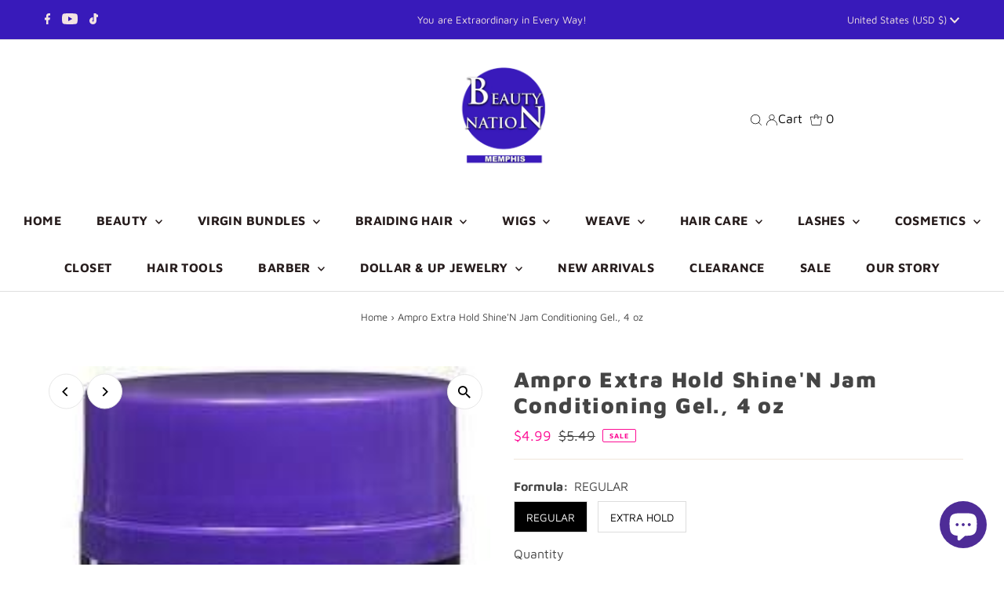

--- FILE ---
content_type: text/plain; charset=utf-8
request_url: https://sp-micro-proxy.b-cdn.net/micro?unique_id=the-beauty-nation.myshopify.com
body_size: 5574
content:
{"site":{"free_plan_limit_reached":true,"billing_status":null,"billing_active":true,"pricing_plan_required":false,"settings":{"proof_mobile_position":"Bottom","proof_desktop_position":"Bottom Left","proof_pop_size":"small","proof_start_delay_time":6,"proof_time_between":9,"proof_display_time":6,"proof_visible":true,"proof_cycle":false,"proof_mobile_enabled":true,"proof_desktop_enabled":true,"proof_tablet_enabled":true,"proof_locale":"en","proof_show_powered_by":false},"site_integrations":[{"id":"1380127","enabled":true,"integration":{"name":"Shopify Abandoned Cart","handle":"shopify_abandoned_cart","pro":true},"settings":{"proof_onclick_new_tab":null,"proof_exclude_pages":["cart"],"proof_include_pages":[],"proof_display_pages_mode":"excluded","proof_minimum_activity_sessions":2,"proof_height":110,"proof_bottom":15,"proof_top":10,"proof_right":15,"proof_left":10,"proof_background_color":"#fff","proof_background_image_url":"","proof_font_color":"#333","proof_border_radius":8,"proof_padding_top":0,"proof_padding_bottom":0,"proof_padding_left":8,"proof_padding_right":16,"proof_icon_color":null,"proof_icon_background_color":null,"proof_hours_before_obscure":20,"proof_minimum_review_rating":5,"proof_highlights_color":"#F89815","proof_display_review":true,"proof_show_review_on_hover":false,"proof_summary_time_range":1440,"proof_summary_minimum_count":10,"proof_show_media":true,"proof_show_message":true,"proof_media_url":null,"proof_media_position":"top","proof_nudge_click_url":null,"proof_icon_url":null,"proof_icon_mode":null,"proof_icon_enabled":false},"template":{"id":"184","body":{"top":"You left something in your cart!","middle":"Visit cart to complete your purchase."},"raw_body":"<top>You left something in your cart!</top><middle>Visit cart to complete your purchase.</middle>","locale":"en"}},{"id":"749773","enabled":true,"integration":{"name":"Shopify Add To Cart","handle":"shopify_storefront_add_to_cart","pro":false},"settings":{"proof_onclick_new_tab":null,"proof_exclude_pages":null,"proof_include_pages":[],"proof_display_pages_mode":"excluded","proof_minimum_activity_sessions":2,"proof_height":110,"proof_bottom":15,"proof_top":10,"proof_right":15,"proof_left":10,"proof_background_color":"rgb(33, 212, 253) linear-gradient(90deg, rgba(33, 212, 253, 1) 0%, rgba(183, 33, 255, 1) 100%)","proof_background_image_url":null,"proof_font_color":"#fff","proof_border_radius":8,"proof_padding_top":0,"proof_padding_bottom":0,"proof_padding_left":8,"proof_padding_right":16,"proof_icon_color":null,"proof_icon_background_color":null,"proof_hours_before_obscure":20,"proof_minimum_review_rating":5,"proof_highlights_color":"#fdcb6e","proof_display_review":true,"proof_show_review_on_hover":true,"proof_summary_time_range":1440,"proof_summary_minimum_count":10,"proof_show_media":false,"proof_show_message":false,"proof_media_url":null,"proof_media_position":null,"proof_nudge_click_url":null,"proof_icon_url":null,"proof_icon_mode":null,"proof_icon_enabled":false},"template":{"id":"36","body":{"top":"{{first_name}} in {{city}}, {{province}} {{country}}","middle":"Added to Cart {{product_title}}"},"raw_body":"<top>{{first_name}} in {{city}}, {{province}} {{country}}</top><middle>Added to Cart {{product_title}}</middle>","locale":"en"}},{"id":"749774","enabled":true,"integration":{"name":"Shopify Purchase","handle":"shopify_api_purchase","pro":false},"settings":{"proof_onclick_new_tab":null,"proof_exclude_pages":null,"proof_include_pages":[],"proof_display_pages_mode":"excluded","proof_minimum_activity_sessions":2,"proof_height":110,"proof_bottom":15,"proof_top":10,"proof_right":15,"proof_left":10,"proof_background_color":"#fff","proof_background_image_url":"","proof_font_color":"#333","proof_border_radius":8,"proof_padding_top":0,"proof_padding_bottom":0,"proof_padding_left":8,"proof_padding_right":16,"proof_icon_color":null,"proof_icon_background_color":null,"proof_hours_before_obscure":20,"proof_minimum_review_rating":5,"proof_highlights_color":"#fdcb6e","proof_display_review":true,"proof_show_review_on_hover":true,"proof_summary_time_range":1440,"proof_summary_minimum_count":10,"proof_show_media":false,"proof_show_message":false,"proof_media_url":null,"proof_media_position":null,"proof_nudge_click_url":null,"proof_icon_url":null,"proof_icon_mode":null,"proof_icon_enabled":false},"template":{"id":"4","body":{"top":"{{first_name}} in {{city}}, {{province}} {{country}}","middle":"Purchased {{product_title}}"},"raw_body":"<top>{{first_name}} in {{city}}, {{province}} {{country}}</top><middle>Purchased {{product_title}}</middle>","locale":"en"}}],"events":[{"id":"244157899","created_at":"2026-01-19T13:31:49.131Z","variables":{"first_name":"Someone","city":"Norman","province":"Oklahoma","province_code":"OK","country":"United States","country_code":"US","product_title":"Fantasia Frizz Buster Serum - 6oz"},"click_url":"https://beautynation.com/products/fantasia-frizz-buster-serum-6oz","image_url":"https://cdn.shopify.com/s/files/1/0041/0471/6361/products/ScreenShot2020-04-30at4.34.15PM_82abf278-8373-44ef-8ad8-f8a1df09fb33.jpg?v=1588282622","product":{"id":"34531850","product_id":"4581593415761","title":"Fantasia Frizz Buster Serum - 6oz","created_at":"2020-04-30T21:36:00.000Z","updated_at":"2025-12-20T16:58:33.845Z","published_at":"2020-04-30T21:34:29.000Z"},"site_integration":{"id":"749773","enabled":true,"integration":{"name":"Shopify Add To Cart","handle":"shopify_storefront_add_to_cart","pro":false},"template":{"id":"36","body":{"top":"{{first_name}} in {{city}}, {{province}} {{country}}","middle":"Added to Cart {{product_title}}"},"raw_body":"<top>{{first_name}} in {{city}}, {{province}} {{country}}</top><middle>Added to Cart {{product_title}}</middle>","locale":"en"}}},{"id":"244155970","created_at":"2026-01-19T12:23:46.759Z","variables":{"first_name":"Someone","city":"Miami","province":"Florida","province_code":"FL","country":"United States","country_code":"US","product_title":"BTL Professional No Rinse Shampoo with Aloe 8 oz"},"click_url":"https://beautynation.com/products/btl-professional-no-rinse-shampoo-with-aloe-8-oz","image_url":"https://cdn.shopify.com/s/files/1/0041/0471/6361/products/Screenshot_2021-02-18BTLProfessionalSoftNEasyManageNoRinseShampoowithAloe8oz_2000x_871685b4-7325-47e1-9a02-f8f9338b4902.webp?v=1659481827","product":{"id":"52542198","product_id":"6956857655377","title":"BTL Professional No Rinse Shampoo with Aloe 8 oz","created_at":"2022-08-02T23:07:43.000Z","updated_at":"2024-09-04T15:57:50.000Z","published_at":"2022-08-02T23:07:43.000Z"},"site_integration":{"id":"749773","enabled":true,"integration":{"name":"Shopify Add To Cart","handle":"shopify_storefront_add_to_cart","pro":false},"template":{"id":"36","body":{"top":"{{first_name}} in {{city}}, {{province}} {{country}}","middle":"Added to Cart {{product_title}}"},"raw_body":"<top>{{first_name}} in {{city}}, {{province}} {{country}}</top><middle>Added to Cart {{product_title}}</middle>","locale":"en"}}},{"id":"244155049","created_at":"2026-01-19T11:51:50.262Z","variables":{"first_name":"Someone","city":"Cordova","province":"Tennessee","province_code":"TN","country":"United States","country_code":"US","product_title":"Joy Daisy Barrettes 12ct Black & Red #16740"},"click_url":"https://beautynation.com/products/joy-daisy-barrettes-12ct-black-red-16740","image_url":"https://cdn.shopify.com/s/files/1/0041/0471/6361/products/joy-daisy-barrettes-12ctjoyannie-international-30807452_2b574031-26f1-4e5e-bce5-08e3a4cfa762.webp?v=1660091185","product":{"id":"52627142","product_id":"6961748672593","title":"Joy Daisy Barrettes 12ct Black & Red #16740","created_at":"2022-08-10T00:25:28.000Z","updated_at":"2025-12-26T20:18:59.405Z","published_at":"2022-08-10T00:25:28.000Z"},"site_integration":{"id":"749773","enabled":true,"integration":{"name":"Shopify Add To Cart","handle":"shopify_storefront_add_to_cart","pro":false},"template":{"id":"36","body":{"top":"{{first_name}} in {{city}}, {{province}} {{country}}","middle":"Added to Cart {{product_title}}"},"raw_body":"<top>{{first_name}} in {{city}}, {{province}} {{country}}</top><middle>Added to Cart {{product_title}}</middle>","locale":"en"}}},{"id":"244149104","created_at":"2026-01-19T09:10:08.751Z","variables":{"first_name":"Someone","city":"Huntsville","province":"Alabama","province_code":"AL","country":"United States","country_code":"US","product_title":"Bigen Moisture Plus Deep Conditioner Packet - 1.75 oz"},"click_url":"https://beautynation.com/products/bigen-moisture-plus-deep-conditioner-1-75-oz","image_url":"https://cdn.shopify.com/s/files/1/0041/0471/6361/products/BIG0151D_960x960_2dd790c2-d4d3-4d45-9cd3-1563112f8b82.webp?v=1681157479","product":{"id":"55879511","product_id":"8231703216449","title":"Bigen Moisture Plus Deep Conditioner Packet - 1.75 oz","created_at":"2023-04-10T20:10:13.000Z","updated_at":"2024-08-28T18:29:01.000Z","published_at":"2023-04-10T20:10:12.000Z"},"site_integration":{"id":"749773","enabled":true,"integration":{"name":"Shopify Add To Cart","handle":"shopify_storefront_add_to_cart","pro":false},"template":{"id":"36","body":{"top":"{{first_name}} in {{city}}, {{province}} {{country}}","middle":"Added to Cart {{product_title}}"},"raw_body":"<top>{{first_name}} in {{city}}, {{province}} {{country}}</top><middle>Added to Cart {{product_title}}</middle>","locale":"en"}}},{"id":"244140757","created_at":"2026-01-19T05:00:29.183Z","variables":{"first_name":"Someone","city":"Albuquerque","province":"New Mexico","province_code":"NM","country":"United States","country_code":"US","product_title":"Joy Round Beads Regular Size 200Ct Asst Color - #1732"},"click_url":"https://beautynation.com/products/joy-round-beads-regular-size-200ct-asst-color-1732","image_url":"https://cdn.shopify.com/s/files/1/0041/0471/6361/products/joy-round-beads-regular-size-200ct-asst-colorjoyannie-international-28642538.jpg?v=1628029491","product":{"id":"46642201","product_id":"6616171151441","title":"Joy Round Beads Regular Size 200Ct Asst Color - #1732","created_at":"2021-08-03T22:24:27.000Z","updated_at":"2025-12-15T15:04:07.937Z","published_at":"2021-08-03T22:24:27.000Z"},"site_integration":{"id":"749773","enabled":true,"integration":{"name":"Shopify Add To Cart","handle":"shopify_storefront_add_to_cart","pro":false},"template":{"id":"36","body":{"top":"{{first_name}} in {{city}}, {{province}} {{country}}","middle":"Added to Cart {{product_title}}"},"raw_body":"<top>{{first_name}} in {{city}}, {{province}} {{country}}</top><middle>Added to Cart {{product_title}}</middle>","locale":"en"}}},{"id":"244140581","created_at":"2026-01-19T04:53:50.000Z","variables":{"first_name":"Someone","city":"Charlotte","province":"North Carolina","province_code":"NC","country":"United States","country_code":"US","product_title":"SHEA SOUFFLÉ by Absolutely Fabulous"},"click_url":"https://beautynation.com/products/shea-souffle","image_url":"https://cdn.shopify.com/s/files/1/0041/0471/6361/files/Unscented-1024x1024-600x600_05884e7d-8150-4d2f-87fe-b91608b5e8e2.jpg?v=1696952715","product":{"id":"37695824","product_id":"4759428038737","title":"SHEA SOUFFLÉ by Absolutely Fabulous","created_at":"2020-12-21T17:26:47.000Z","updated_at":"2026-01-19T04:53:54.095Z","published_at":"2020-12-21T17:32:47.000Z"},"site_integration":{"id":"749774","enabled":true,"integration":{"name":"Shopify Purchase","handle":"shopify_api_purchase","pro":false},"template":{"id":"4","body":{"top":"{{first_name}} in {{city}}, {{province}} {{country}}","middle":"Purchased {{product_title}}"},"raw_body":"<top>{{first_name}} in {{city}}, {{province}} {{country}}</top><middle>Purchased {{product_title}}</middle>","locale":"en"}}},{"id":"244140534","created_at":"2026-01-19T04:52:32.118Z","variables":{"first_name":"Someone","city":"Charlotte","province":"North Carolina","province_code":"NC","country":"United States","country_code":"US","product_title":"SHEA SOUFFLÉ by Absolutely Fabulous"},"click_url":"https://beautynation.com/products/shea-souffle","image_url":"https://cdn.shopify.com/s/files/1/0041/0471/6361/files/Unscented-1024x1024-600x600_05884e7d-8150-4d2f-87fe-b91608b5e8e2.jpg?v=1696952715","product":{"id":"37695824","product_id":"4759428038737","title":"SHEA SOUFFLÉ by Absolutely Fabulous","created_at":"2020-12-21T17:26:47.000Z","updated_at":"2026-01-19T04:53:54.095Z","published_at":"2020-12-21T17:32:47.000Z"},"site_integration":{"id":"749773","enabled":true,"integration":{"name":"Shopify Add To Cart","handle":"shopify_storefront_add_to_cart","pro":false},"template":{"id":"36","body":{"top":"{{first_name}} in {{city}}, {{province}} {{country}}","middle":"Added to Cart {{product_title}}"},"raw_body":"<top>{{first_name}} in {{city}}, {{province}} {{country}}</top><middle>Added to Cart {{product_title}}</middle>","locale":"en"}}},{"id":"244140078","created_at":"2026-01-19T04:35:44.579Z","variables":{"first_name":"Someone","city":"Sebring","province":"Florida","province_code":"FL","country":"United States","country_code":"US","product_title":"Annie Soft Mini Soft Club Boar Bristle Brush With Comb 4.8In #2114"},"click_url":"https://beautynation.com/products/annie-soft-mini-soft-club-boar-bristle-brush-with-comb-4-8in-2114","image_url":"https://cdn.shopify.com/s/files/1/0041/0471/6361/products/image_73b68250-3f3a-4b33-8c32-c80cc6af745b.jpg?v=1663185761","product":{"id":"53115138","product_id":"6995554598993","title":"Annie Soft Mini Soft Club Boar Bristle Brush With Comb 4.8In #2114","created_at":"2022-09-14T20:02:31.000Z","updated_at":"2025-05-19T21:25:16.327Z","published_at":"2022-09-14T20:02:31.000Z"},"site_integration":{"id":"749773","enabled":true,"integration":{"name":"Shopify Add To Cart","handle":"shopify_storefront_add_to_cart","pro":false},"template":{"id":"36","body":{"top":"{{first_name}} in {{city}}, {{province}} {{country}}","middle":"Added to Cart {{product_title}}"},"raw_body":"<top>{{first_name}} in {{city}}, {{province}} {{country}}</top><middle>Added to Cart {{product_title}}</middle>","locale":"en"}}},{"id":"244137564","created_at":"2026-01-19T03:15:10.803Z","variables":{"first_name":"Someone","city":"Washington","province":"District of Columbia","province_code":"DC","country":"United States","country_code":"US","product_title":"Bobbi Boss Human Hair Blend Full Cap Wig - MOGFC026 ALENA"},"click_url":"https://beautynation.com/products/bobbi-boss-human-hair-blend-full-cap-wig-mogfc026-alena","image_url":"https://cdn.shopify.com/s/files/1/0041/0471/6361/files/bobbi-boss-human-hair-blend-full-cap-mogfc026-alena-230328095351.jpg?v=1743624452","product":{"id":"63078175","product_id":"9904064790849","title":"Bobbi Boss Human Hair Blend Full Cap Wig - MOGFC026 ALENA","created_at":"2025-04-02T20:05:41.885Z","updated_at":"2025-08-21T15:38:41.289Z","published_at":"2025-04-02T20:05:38.000Z"},"site_integration":{"id":"749773","enabled":true,"integration":{"name":"Shopify Add To Cart","handle":"shopify_storefront_add_to_cart","pro":false},"template":{"id":"36","body":{"top":"{{first_name}} in {{city}}, {{province}} {{country}}","middle":"Added to Cart {{product_title}}"},"raw_body":"<top>{{first_name}} in {{city}}, {{province}} {{country}}</top><middle>Added to Cart {{product_title}}</middle>","locale":"en"}}},{"id":"244136977","created_at":"2026-01-19T02:57:23.783Z","variables":{"first_name":"Someone","city":"Queens","province":"New York","province_code":"NY","country":"United States","country_code":"US","product_title":"Outre Velvet 100% Remi Human Human Hair Tara 2\" 4\" 6\""},"click_url":"https://beautynation.com/products/outre-velvet-100-remi-human-human-hair-tara-2-4-6","image_url":"https://cdn.shopify.com/s/files/1/0041/0471/6361/products/t_bd5b91af-59d1-4890-baf6-d1e02b73c19b.png?v=1544529601","product":{"id":"34532469","product_id":"1969266360393","title":"Outre Velvet 100% Remi Human Human Hair Tara 2\" 4\" 6\"","created_at":"2018-12-11T11:58:50.000Z","updated_at":"2025-07-25T23:27:59.290Z","published_at":"2018-09-11T22:23:33.000Z"},"site_integration":{"id":"749773","enabled":true,"integration":{"name":"Shopify Add To Cart","handle":"shopify_storefront_add_to_cart","pro":false},"template":{"id":"36","body":{"top":"{{first_name}} in {{city}}, {{province}} {{country}}","middle":"Added to Cart {{product_title}}"},"raw_body":"<top>{{first_name}} in {{city}}, {{province}} {{country}}</top><middle>Added to Cart {{product_title}}</middle>","locale":"en"}}},{"id":"244136188","created_at":"2026-01-19T02:33:19.635Z","variables":{"first_name":"Someone","city":"Ashburnham","province":"Massachusetts","province_code":"MA","country":"United States","country_code":"US","product_title":"4X Formation Kid's Braid 16\" Glance Braiding Hair Model Model"},"click_url":"https://beautynation.com/products/4x-formation-kids-braid-16-glance-braiding-hair-model-model","image_url":"https://cdn.shopify.com/s/files/1/0041/0471/6361/products/4x-formation-kid_s-braid-16-glance-braiding-hair-model-model.3_1_f0b79471-750c-44c4-a5c6-96b82703a184.jpg?v=1679595644","product":{"id":"55670268","product_id":"8198658130241","title":"4X Formation Kid's Braid 16\" Glance Braiding Hair Model Model","created_at":"2023-03-23T18:18:25.000Z","updated_at":"2026-01-18T01:56:23.868Z","published_at":"2023-03-23T18:18:25.000Z"},"site_integration":{"id":"749773","enabled":true,"integration":{"name":"Shopify Add To Cart","handle":"shopify_storefront_add_to_cart","pro":false},"template":{"id":"36","body":{"top":"{{first_name}} in {{city}}, {{province}} {{country}}","middle":"Added to Cart {{product_title}}"},"raw_body":"<top>{{first_name}} in {{city}}, {{province}} {{country}}</top><middle>Added to Cart {{product_title}}</middle>","locale":"en"}}},{"id":"244136148","created_at":"2026-01-19T02:32:09.853Z","variables":{"first_name":"Someone","city":"Dadeville","province":"Alabama","province_code":"AL","country":"United States","country_code":"US","product_title":"VIA Natural Ultra Care Cocoa Butter Oil 1.5 oz"},"click_url":"https://beautynation.com/products/via-natural-ultra-care-cocoa-butter-oil-1-5-oz","image_url":"https://cdn.shopify.com/s/files/1/0041/0471/6361/products/yhst-88462588038071_2615_4235915864_95aa238e-bfd6-45ed-ad80-a904e63ec13a.png?v=1660927965","product":{"id":"52711875","product_id":"6971217641553","title":"VIA Natural Ultra Care Cocoa Butter Oil 1.5 oz","created_at":"2022-08-19T16:51:51.000Z","updated_at":"2025-03-18T22:14:18.033Z","published_at":"2022-08-19T16:51:51.000Z"},"site_integration":{"id":"749773","enabled":true,"integration":{"name":"Shopify Add To Cart","handle":"shopify_storefront_add_to_cart","pro":false},"template":{"id":"36","body":{"top":"{{first_name}} in {{city}}, {{province}} {{country}}","middle":"Added to Cart {{product_title}}"},"raw_body":"<top>{{first_name}} in {{city}}, {{province}} {{country}}</top><middle>Added to Cart {{product_title}}</middle>","locale":"en"}}},{"id":"244135858","created_at":"2026-01-19T02:23:16.552Z","variables":{"first_name":"Someone","city":"Gautier","province":"Mississippi","province_code":"MS","country":"United States","country_code":"US","product_title":"Bronner Brothers Moisturizer Aloe & Castor Hair Lotion, 12 fl oz"},"click_url":"https://beautynation.com/products/bronner-brothers-moisturizer-aloe-castor-hair-lotion-12-fl-oz","image_url":"https://cdn.shopify.com/s/files/1/0041/0471/6361/files/BB_OilMoisturizer__20228_a0447615-100d-4223-872e-0abc5c40b451.jpg?v=1726681384","product":{"id":"61161104","product_id":"9726378279233","title":"Bronner Brothers Moisturizer Aloe & Castor Hair Lotion, 12 fl oz","created_at":"2024-09-18T17:40:15.000Z","updated_at":"2024-09-18T17:43:05.000Z","published_at":"2024-09-18T17:40:15.000Z"},"site_integration":{"id":"749773","enabled":true,"integration":{"name":"Shopify Add To Cart","handle":"shopify_storefront_add_to_cart","pro":false},"template":{"id":"36","body":{"top":"{{first_name}} in {{city}}, {{province}} {{country}}","middle":"Added to Cart {{product_title}}"},"raw_body":"<top>{{first_name}} in {{city}}, {{province}} {{country}}</top><middle>Added to Cart {{product_title}}</middle>","locale":"en"}}},{"id":"244134116","created_at":"2026-01-19T01:33:32.000Z","variables":{"first_name":"Someone","city":"Springfield","province":"Massachusetts","province_code":"MA","country":"United States","country_code":"US","product_title":"Innocence Hair Spetra Synthetic Braid - 4X EZ BRAID 20\""},"click_url":"https://beautynation.com/products/innocence-hair-spetra-synthetic-braid-4x-ez-braid-20","image_url":"https://cdn.shopify.com/s/files/1/0041/0471/6361/products/4x_af68d75c-42f6-4b7c-a45f-f56eb28044d1.jpg?v=1586126588","product":{"id":"34531948","product_id":"4548232347729","title":"Innocence Hair Spetra Synthetic Braid - 4X EZ BRAID 20\"","created_at":"2020-04-05T22:43:05.000Z","updated_at":"2026-01-19T01:33:40.525Z","published_at":"2020-04-05T22:43:05.000Z"},"site_integration":{"id":"749774","enabled":true,"integration":{"name":"Shopify Purchase","handle":"shopify_api_purchase","pro":false},"template":{"id":"4","body":{"top":"{{first_name}} in {{city}}, {{province}} {{country}}","middle":"Purchased {{product_title}}"},"raw_body":"<top>{{first_name}} in {{city}}, {{province}} {{country}}</top><middle>Purchased {{product_title}}</middle>","locale":"en"}}},{"id":"244133952","created_at":"2026-01-19T01:28:55.118Z","variables":{"first_name":"Someone","city":"Panorama City","province":"California","province_code":"CA","country":"United States","country_code":"US","product_title":"Innocence Hair Spetra Synthetic Braid - 4X EZ BRAID 20\""},"click_url":"https://beautynation.com/products/innocence-hair-spetra-synthetic-braid-4x-ez-braid-20","image_url":"https://cdn.shopify.com/s/files/1/0041/0471/6361/products/4x_af68d75c-42f6-4b7c-a45f-f56eb28044d1.jpg?v=1586126588","product":{"id":"34531948","product_id":"4548232347729","title":"Innocence Hair Spetra Synthetic Braid - 4X EZ BRAID 20\"","created_at":"2020-04-05T22:43:05.000Z","updated_at":"2026-01-19T01:33:40.525Z","published_at":"2020-04-05T22:43:05.000Z"},"site_integration":{"id":"749773","enabled":true,"integration":{"name":"Shopify Add To Cart","handle":"shopify_storefront_add_to_cart","pro":false},"template":{"id":"36","body":{"top":"{{first_name}} in {{city}}, {{province}} {{country}}","middle":"Added to Cart {{product_title}}"},"raw_body":"<top>{{first_name}} in {{city}}, {{province}} {{country}}</top><middle>Added to Cart {{product_title}}</middle>","locale":"en"}}},{"id":"244133707","created_at":"2026-01-19T01:21:42.805Z","variables":{"first_name":"Someone","city":"Delano","province":"Pennsylvania","province_code":"PA","country":"United States","country_code":"US","product_title":"Clairol Beautiful Collection Semi-Permanent Hair Color"},"click_url":"https://beautynation.com/products/clairol-beautiful-collection-semi-permanent-hair-color","image_url":"https://cdn.shopify.com/s/files/1/0041/0471/6361/products/clairol_hair_color_2048x_d316ab5c-fccc-4d76-b0cc-a6e9b3cb7429.jpg?v=1577746879","product":{"id":"34531701","product_id":"4463900000337","title":"Clairol Beautiful Collection Semi-Permanent Hair Color","created_at":"2019-12-30T23:00:26.000Z","updated_at":"2026-01-08T19:24:03.066Z","published_at":"2019-12-30T23:00:26.000Z"},"site_integration":{"id":"749773","enabled":true,"integration":{"name":"Shopify Add To Cart","handle":"shopify_storefront_add_to_cart","pro":false},"template":{"id":"36","body":{"top":"{{first_name}} in {{city}}, {{province}} {{country}}","middle":"Added to Cart {{product_title}}"},"raw_body":"<top>{{first_name}} in {{city}}, {{province}} {{country}}</top><middle>Added to Cart {{product_title}}</middle>","locale":"en"}}},{"id":"244133428","created_at":"2026-01-19T01:13:36.670Z","variables":{"first_name":"Someone","city":"Temple Hills","province":"Maryland","province_code":"MD","country":"United States","country_code":"US","product_title":"Tcb Naturals Hair & Scalp Conditioner With Olive Oil & Vitamin E 10 oz"},"click_url":"https://beautynation.com/products/tcb-naturals-hair-scalp-conditioner-with-olive-oil-vitamin-e-10-oz","image_url":"https://cdn.shopify.com/s/files/1/0041/0471/6361/products/tcb-naturals-hair-scalp-conditioner-10oz_7f348921-67f3-4fc1-959b-38bf3ff1ccca.jpg?v=1675876110","product":{"id":"55029117","product_id":"8123039154497","title":"Tcb Naturals Hair & Scalp Conditioner With Olive Oil & Vitamin E 10 oz","created_at":"2023-02-08T17:07:01.000Z","updated_at":"2024-09-06T15:36:01.000Z","published_at":"2023-02-08T17:07:01.000Z"},"site_integration":{"id":"749773","enabled":true,"integration":{"name":"Shopify Add To Cart","handle":"shopify_storefront_add_to_cart","pro":false},"template":{"id":"36","body":{"top":"{{first_name}} in {{city}}, {{province}} {{country}}","middle":"Added to Cart {{product_title}}"},"raw_body":"<top>{{first_name}} in {{city}}, {{province}} {{country}}</top><middle>Added to Cart {{product_title}}</middle>","locale":"en"}}},{"id":"244132166","created_at":"2026-01-19T00:36:16.076Z","variables":{"first_name":"Someone","city":"Washington","province":"District of Columbia","province_code":"DC","country":"United States","country_code":"US","product_title":"Joy Twin Beads Ponytailers 10Ct Asst Red #16083"},"click_url":"https://beautynation.com/products/joy-twin-beads-ponytailers-10ct-asst-red-16083","image_url":"https://cdn.shopify.com/s/files/1/0041/0471/6361/products/PonytailerHairtiestwinbeadponytailersJoy16083_1200x_91078815-3058-41a1-b698-17e8f35ca9f2.webp?v=1677703367","product":{"id":"55290784","product_id":"8162242527553","title":"Joy Twin Beads Ponytailers 10Ct Asst Red #16083","created_at":"2023-03-01T20:42:24.000Z","updated_at":"2025-11-17T08:17:48.766Z","published_at":"2023-03-01T20:42:24.000Z"},"site_integration":{"id":"749773","enabled":true,"integration":{"name":"Shopify Add To Cart","handle":"shopify_storefront_add_to_cart","pro":false},"template":{"id":"36","body":{"top":"{{first_name}} in {{city}}, {{province}} {{country}}","middle":"Added to Cart {{product_title}}"},"raw_body":"<top>{{first_name}} in {{city}}, {{province}} {{country}}</top><middle>Added to Cart {{product_title}}</middle>","locale":"en"}}},{"id":"244128475","created_at":"2026-01-18T22:49:05.749Z","variables":{"first_name":"Someone","city":"Ashburn","province":"Virginia","province_code":"VA","country":"United States","country_code":"US","product_title":"OUTRE SYNTHETIC PRE STRETCHED ULTRA BRAID - XPRESSION 3X 52\""},"click_url":"https://beautynation.com/products/outre-synthetic-pre-stretched-ultra-braid-xpression-3x-42","image_url":"https://cdn.shopify.com/s/files/1/0041/0471/6361/products/utlra-braid-3x_e94dd457-3c3b-44a9-98fc-cc85452388af.jpg?v=1665505919","product":{"id":"34532452","product_id":"4552716025937","title":"OUTRE SYNTHETIC PRE STRETCHED ULTRA BRAID - XPRESSION 3X 52\"","created_at":"2020-04-09T11:55:36.000Z","updated_at":"2026-01-18T19:45:08.932Z","published_at":"2020-04-09T11:55:36.000Z"},"site_integration":{"id":"749773","enabled":true,"integration":{"name":"Shopify Add To Cart","handle":"shopify_storefront_add_to_cart","pro":false},"template":{"id":"36","body":{"top":"{{first_name}} in {{city}}, {{province}} {{country}}","middle":"Added to Cart {{product_title}}"},"raw_body":"<top>{{first_name}} in {{city}}, {{province}} {{country}}</top><middle>Added to Cart {{product_title}}</middle>","locale":"en"}}},{"id":"244122009","created_at":"2026-01-18T19:55:05.184Z","variables":{"first_name":"Someone","city":"Philadelphia","province":"Pennsylvania","province_code":"PA","country":"United States","country_code":"US","product_title":"Zury Sis Synthetic HD Lace Front Wig - Bee"},"click_url":"https://beautynation.com/products/zury-sis-synthetic-hd-lace-front-wig-bee","image_url":"https://cdn.shopify.com/s/files/1/0041/0471/6361/products/LF-HP-BEE1-600x800_576x_1f80ef7c-f902-4d4b-8c2a-26ae4a3876d8.webp?v=1676509547","product":{"id":"55119637","product_id":"8133061214529","title":"Zury Sis Synthetic HD Lace Front Wig - Bee","created_at":"2023-02-16T01:05:23.000Z","updated_at":"2026-01-09T16:30:43.477Z","published_at":"2019-04-18T20:18:18.000Z"},"site_integration":{"id":"749773","enabled":true,"integration":{"name":"Shopify Add To Cart","handle":"shopify_storefront_add_to_cart","pro":false},"template":{"id":"36","body":{"top":"{{first_name}} in {{city}}, {{province}} {{country}}","middle":"Added to Cart {{product_title}}"},"raw_body":"<top>{{first_name}} in {{city}}, {{province}} {{country}}</top><middle>Added to Cart {{product_title}}</middle>","locale":"en"}}},{"id":"244121659","created_at":"2026-01-18T19:45:01.000Z","variables":{"first_name":"Someone","city":"Valdosta","province":"Georgia","province_code":"GA","country":"United States","country_code":"US","product_title":"OUTRE SYNTHETIC PRE STRETCHED ULTRA BRAID - XPRESSION 3X 52\""},"click_url":"https://beautynation.com/products/outre-synthetic-pre-stretched-ultra-braid-xpression-3x-42","image_url":"https://cdn.shopify.com/s/files/1/0041/0471/6361/products/utlra-braid-3x_e94dd457-3c3b-44a9-98fc-cc85452388af.jpg?v=1665505919","product":{"id":"34532452","product_id":"4552716025937","title":"OUTRE SYNTHETIC PRE STRETCHED ULTRA BRAID - XPRESSION 3X 52\"","created_at":"2020-04-09T11:55:36.000Z","updated_at":"2026-01-18T19:45:08.932Z","published_at":"2020-04-09T11:55:36.000Z"},"site_integration":{"id":"749774","enabled":true,"integration":{"name":"Shopify Purchase","handle":"shopify_api_purchase","pro":false},"template":{"id":"4","body":{"top":"{{first_name}} in {{city}}, {{province}} {{country}}","middle":"Purchased {{product_title}}"},"raw_body":"<top>{{first_name}} in {{city}}, {{province}} {{country}}</top><middle>Purchased {{product_title}}</middle>","locale":"en"}}},{"id":"244120690","created_at":"2026-01-18T19:18:38.894Z","variables":{"first_name":"Someone","city":"Washington","province":"District of Columbia","province_code":"DC","country":"United States","country_code":"US","product_title":"Broadway Vita-Lip Clear Lip Gloss - Honey"},"click_url":"https://beautynation.com/products/broadway-vita-lip-clear-lip-gloss-honey","image_url":"https://cdn.shopify.com/s/files/1/0041/0471/6361/products/kiss-professional-lips-honey-kiss-broadway-clear-lipgloss-15694344945750_1024x1024_b325aa8d-102e-4ed2-9819-e735bdc26316.jpg?v=1600792351","product":{"id":"34531649","product_id":"4695501045841","title":"Broadway Vita-Lip Clear Lip Gloss - Honey","created_at":"2020-09-22T16:31:30.000Z","updated_at":"2025-05-11T23:05:04.692Z","published_at":"2020-09-22T16:31:30.000Z"},"site_integration":{"id":"749773","enabled":true,"integration":{"name":"Shopify Add To Cart","handle":"shopify_storefront_add_to_cart","pro":false},"template":{"id":"36","body":{"top":"{{first_name}} in {{city}}, {{province}} {{country}}","middle":"Added to Cart {{product_title}}"},"raw_body":"<top>{{first_name}} in {{city}}, {{province}} {{country}}</top><middle>Added to Cart {{product_title}}</middle>","locale":"en"}}},{"id":"244119515","created_at":"2026-01-18T18:48:16.254Z","variables":{"first_name":"Someone","city":"Monroe","province":"Georgia","province_code":"GA","country":"United States","country_code":"US","product_title":"OUTRE VELVET 100% REMI HUMAN HAIR WEAVE TARA 4.6.8"},"click_url":"https://beautynation.com/products/outre-velvet-100-remi-human-hair-weave-tara-4-6-8","image_url":"https://cdn.shopify.com/s/files/1/0041/0471/6361/products/B_HWVT468_500.jpg?v=1587093006","product":{"id":"34532462","product_id":"1969285693513","title":"OUTRE VELVET 100% REMI HUMAN HAIR WEAVE TARA 4.6.8","created_at":"2018-12-11T12:05:56.000Z","updated_at":"2026-01-06T22:53:29.034Z","published_at":"2018-09-11T22:23:33.000Z"},"site_integration":{"id":"749773","enabled":true,"integration":{"name":"Shopify Add To Cart","handle":"shopify_storefront_add_to_cart","pro":false},"template":{"id":"36","body":{"top":"{{first_name}} in {{city}}, {{province}} {{country}}","middle":"Added to Cart {{product_title}}"},"raw_body":"<top>{{first_name}} in {{city}}, {{province}} {{country}}</top><middle>Added to Cart {{product_title}}</middle>","locale":"en"}}},{"id":"244118433","created_at":"2026-01-18T18:20:18.000Z","variables":{"first_name":"Someone","city":"Jersey City","province":"New Jersey","province_code":"NJ","country":"United States","country_code":"US","product_title":"Joy Round Plastic Beads XX-Large  #16585"},"click_url":"https://beautynation.com/products/joy-round-plastic-beads-xx-large-16585","image_url":"https://cdn.shopify.com/s/files/1/0041/0471/6361/files/IMG_1297_058d6859-e936-4064-a556-aeb142b26790.jpg?v=1691086698","product":{"id":"57218007","product_id":"8501406597441","title":"Joy Round Plastic Beads XX-Large  #16585","created_at":"2023-08-03T18:17:40.000Z","updated_at":"2026-01-18T18:20:23.487Z","published_at":"2023-08-03T18:17:40.000Z"},"site_integration":{"id":"749774","enabled":true,"integration":{"name":"Shopify Purchase","handle":"shopify_api_purchase","pro":false},"template":{"id":"4","body":{"top":"{{first_name}} in {{city}}, {{province}} {{country}}","middle":"Purchased {{product_title}}"},"raw_body":"<top>{{first_name}} in {{city}}, {{province}} {{country}}</top><middle>Purchased {{product_title}}</middle>","locale":"en"}}},{"id":"244117810","created_at":"2026-01-18T18:04:37.021Z","variables":{"first_name":"Someone","city":"Jersey City","province":"New Jersey","province_code":"NJ","country":"United States","country_code":"US","product_title":"Joy Round Plastic Beads XX-Large  #16585"},"click_url":"https://beautynation.com/products/joy-round-plastic-beads-xx-large-16585","image_url":"https://cdn.shopify.com/s/files/1/0041/0471/6361/files/IMG_1297_058d6859-e936-4064-a556-aeb142b26790.jpg?v=1691086698","product":{"id":"57218007","product_id":"8501406597441","title":"Joy Round Plastic Beads XX-Large  #16585","created_at":"2023-08-03T18:17:40.000Z","updated_at":"2026-01-18T18:20:23.487Z","published_at":"2023-08-03T18:17:40.000Z"},"site_integration":{"id":"749773","enabled":true,"integration":{"name":"Shopify Add To Cart","handle":"shopify_storefront_add_to_cart","pro":false},"template":{"id":"36","body":{"top":"{{first_name}} in {{city}}, {{province}} {{country}}","middle":"Added to Cart {{product_title}}"},"raw_body":"<top>{{first_name}} in {{city}}, {{province}} {{country}}</top><middle>Added to Cart {{product_title}}</middle>","locale":"en"}}}]}}